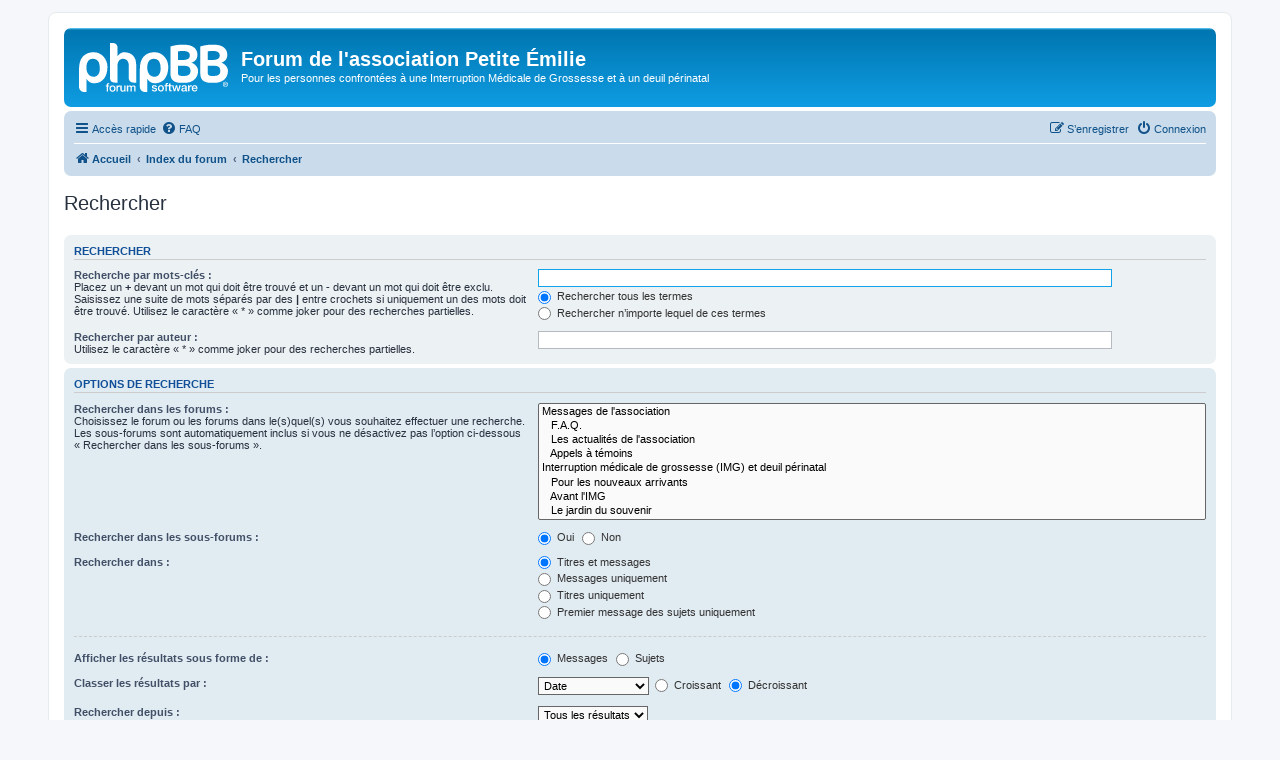

--- FILE ---
content_type: text/html; charset=UTF-8
request_url: https://forums.petiteemilie.org/search.php?sid=f93bb39c60255fa93dbde5ca0143374a
body_size: 3498
content:
<!DOCTYPE html>
<html dir="ltr" lang="fr">
<head>
<meta charset="utf-8" />
<meta http-equiv="X-UA-Compatible" content="IE=edge">
<meta name="viewport" content="width=device-width, initial-scale=1" />

<title>Forum de l'association Petite Émilie - Rechercher</title>

	<link rel="alternate" type="application/atom+xml" title="Flux - Forum de l'association Petite Émilie" href="/app.php/feed?sid=2bc52355014d4a778028eb77b0276773">			<link rel="alternate" type="application/atom+xml" title="Flux - Nouveaux sujets" href="/app.php/feed/topics?sid=2bc52355014d4a778028eb77b0276773">				

<!--
	phpBB style name: prosilver
	Based on style:   prosilver (this is the default phpBB3 style)
	Original author:  Tom Beddard ( http://www.subBlue.com/ )
	Modified by:
-->

<link href="./assets/css/font-awesome.min.css?assets_version=17" rel="stylesheet">
<link href="./styles/prosilver/theme/stylesheet.css?assets_version=17" rel="stylesheet">
<link href="./styles/prosilver/theme/fr/stylesheet.css?assets_version=17" rel="stylesheet">




<!--[if lte IE 9]>
	<link href="./styles/prosilver/theme/tweaks.css?assets_version=17" rel="stylesheet">
<![endif]-->





</head>
<body id="phpbb" class="nojs notouch section-search ltr ">


<div id="wrap" class="wrap">
	<a id="top" class="top-anchor" accesskey="t"></a>
	<div id="page-header">
		<div class="headerbar" role="banner">
					<div class="inner">

			<div id="site-description" class="site-description">
		<a id="logo" class="logo" href="https://petite-emilie.assoconnect.com/" title="Accueil">
					<span class="site_logo"></span>
				</a>
				<h1>Forum de l'association Petite Émilie</h1>
				<p>Pour les personnes confrontées à une Interruption Médicale de Grossesse et à un deuil périnatal</p>
				<p class="skiplink"><a href="#start_here">Vers le contenu</a></p>
			</div>

									
			</div>
					</div>
				<div class="navbar" role="navigation">
	<div class="inner">

	<ul id="nav-main" class="nav-main linklist" role="menubar">

		<li id="quick-links" class="quick-links dropdown-container responsive-menu" data-skip-responsive="true">
			<a href="#" class="dropdown-trigger">
				<i class="icon fa-bars fa-fw" aria-hidden="true"></i><span>Accès rapide</span>
			</a>
			<div class="dropdown">
				<div class="pointer"><div class="pointer-inner"></div></div>
				<ul class="dropdown-contents" role="menu">
					
											<li class="separator"></li>
																									<li>
								<a href="./search.php?search_id=unanswered&amp;sid=2bc52355014d4a778028eb77b0276773" role="menuitem">
									<i class="icon fa-file-o fa-fw icon-gray" aria-hidden="true"></i><span>Sujets sans réponse</span>
								</a>
							</li>
							<li>
								<a href="./search.php?search_id=active_topics&amp;sid=2bc52355014d4a778028eb77b0276773" role="menuitem">
									<i class="icon fa-file-o fa-fw icon-blue" aria-hidden="true"></i><span>Sujets actifs</span>
								</a>
							</li>
							<li class="separator"></li>
							<li>
								<a href="./search.php?sid=2bc52355014d4a778028eb77b0276773" role="menuitem">
									<i class="icon fa-search fa-fw" aria-hidden="true"></i><span>Rechercher</span>
								</a>
							</li>
					
										<li class="separator"></li>

									</ul>
			</div>
		</li>

				<li data-skip-responsive="true">
			<a href="/app.php/help/faq?sid=2bc52355014d4a778028eb77b0276773" rel="help" title="Foire aux questions (Questions posées fréquemment)" role="menuitem">
				<i class="icon fa-question-circle fa-fw" aria-hidden="true"></i><span>FAQ</span>
			</a>
		</li>
						
			<li class="rightside"  data-skip-responsive="true">
			<a href="./ucp.php?mode=login&amp;redirect=search.php&amp;sid=2bc52355014d4a778028eb77b0276773" title="Connexion" accesskey="x" role="menuitem">
				<i class="icon fa-power-off fa-fw" aria-hidden="true"></i><span>Connexion</span>
			</a>
		</li>
					<li class="rightside" data-skip-responsive="true">
				<a href="./ucp.php?mode=register&amp;sid=2bc52355014d4a778028eb77b0276773" role="menuitem">
					<i class="icon fa-pencil-square-o  fa-fw" aria-hidden="true"></i><span>S’enregistrer</span>
				</a>
			</li>
						</ul>

	<ul id="nav-breadcrumbs" class="nav-breadcrumbs linklist navlinks" role="menubar">
				
		
		<li class="breadcrumbs" itemscope itemtype="https://schema.org/BreadcrumbList">

							<span class="crumb" itemtype="https://schema.org/ListItem" itemprop="itemListElement" itemscope><a itemprop="item" href="https://petite-emilie.assoconnect.com/" data-navbar-reference="home"><i class="icon fa-home fa-fw" aria-hidden="true"></i><span itemprop="name">Accueil</span></a><meta itemprop="position" content="1" /></span>
			
							<span class="crumb" itemtype="https://schema.org/ListItem" itemprop="itemListElement" itemscope><a itemprop="item" href="./index.php?sid=2bc52355014d4a778028eb77b0276773" accesskey="h" data-navbar-reference="index"><span itemprop="name">Index du forum</span></a><meta itemprop="position" content="2" /></span>

											
								<span class="crumb" itemtype="https://schema.org/ListItem" itemprop="itemListElement" itemscope><a itemprop="item" href="./search.php?sid=2bc52355014d4a778028eb77b0276773"><span itemprop="name">Rechercher</span></a><meta itemprop="position" content="3" /></span>
							
					</li>

		
			</ul>

	</div>
</div>
	</div>

	
	<a id="start_here" class="anchor"></a>
	<div id="page-body" class="page-body" role="main">
		
		
<h2 class="solo">Rechercher</h2>

<form method="get" action="./search.php" data-focus="keywords">

<div class="panel">
	<div class="inner">
	<h3>Rechercher</h3>

		<fieldset>
		<dl>
		<dt><label for="keywords">Recherche par mots-clés :</label><br /><span>Placez un <strong>+</strong> devant un mot qui doit être trouvé et un <strong>-</strong> devant un mot qui doit être exclu. Saisissez une suite de mots séparés par des <strong>|</strong> entre crochets si uniquement un des mots doit être trouvé. Utilisez le caractère « * » comme joker pour des recherches partielles.</span></dt>
		<dd><input type="search" class="inputbox" name="keywords" id="keywords" size="40" title="Recherche par mots-clés" /></dd>
		<dd><label for="terms1"><input type="radio" name="terms" id="terms1" value="all" checked="checked" /> Rechercher tous les termes</label></dd>
		<dd><label for="terms2"><input type="radio" name="terms" id="terms2" value="any" /> Rechercher n’importe lequel de ces termes</label></dd>
	</dl>
	<dl>
		<dt><label for="author">Rechercher par auteur :</label><br /><span>Utilisez le caractère « * » comme joker pour des recherches partielles.</span></dt>
		<dd><input type="search" class="inputbox" name="author" id="author" size="40" title="Rechercher par auteur" /></dd>
	</dl>
		</fieldset>
	
	</div>
</div>

<div class="panel bg2">
	<div class="inner">

	<h3>Options de recherche</h3>

		<fieldset>
		<dl>
		<dt><label for="search_forum">Rechercher dans les forums :</label><br /><span>Choisissez le forum ou les forums dans le(s)quel(s) vous souhaitez effectuer une recherche. Les sous-forums sont automatiquement inclus si vous ne désactivez pas l’option ci-dessous « Rechercher dans les sous-forums ».</span></dt>
		<dd><select name="fid[]" id="search_forum" multiple="multiple" size="8" title="Rechercher dans les forums"><option value="1">Messages de l'association</option><option value="2">&nbsp; &nbsp;F.A.Q.</option><option value="9">&nbsp; &nbsp;Les actualités de l'association</option><option value="17">&nbsp; &nbsp;Appels à témoins</option><option value="3">Interruption médicale de grossesse (IMG) et deuil périnatal</option><option value="10">&nbsp; &nbsp;Pour les nouveaux arrivants</option><option value="11">&nbsp; &nbsp;Avant l'IMG</option><option value="12">&nbsp; &nbsp;Le jardin du souvenir</option><option value="13">&nbsp; &nbsp;Pour les papas</option><option value="4">Les chemins de la reconstruction</option><option value="8">&nbsp; &nbsp;Les chemins de la reconstruction</option><option value="5">Grossesse suivante</option><option value="14">&nbsp; &nbsp;Petites soeurs, petits frères</option><option value="6">Les rencontres Petite Émilie</option><option value="7">&nbsp; &nbsp;Les rencontres Petite Émilie</option></select></dd>
	</dl>
	<dl>
		<dt><label for="search_child1">Rechercher dans les sous-forums :</label></dt>
		<dd>
			<label for="search_child1"><input type="radio" name="sc" id="search_child1" value="1" checked="checked" /> Oui</label>
			<label for="search_child2"><input type="radio" name="sc" id="search_child2" value="0" /> Non</label>
		</dd>
	</dl>
	<dl>
		<dt><label for="sf1">Rechercher dans :</label></dt>
		<dd><label for="sf1"><input type="radio" name="sf" id="sf1" value="all" checked="checked" /> Titres et messages</label></dd>
		<dd><label for="sf2"><input type="radio" name="sf" id="sf2" value="msgonly" /> Messages uniquement</label></dd>
		<dd><label for="sf3"><input type="radio" name="sf" id="sf3" value="titleonly" /> Titres uniquement</label></dd>
		<dd><label for="sf4"><input type="radio" name="sf" id="sf4" value="firstpost" /> Premier message des sujets uniquement</label></dd>
	</dl>
	
	<hr class="dashed" />

		<dl>
		<dt><label for="show_results1">Afficher les résultats sous forme de :</label></dt>
		<dd>
			<label for="show_results1"><input type="radio" name="sr" id="show_results1" value="posts" checked="checked" /> Messages</label>
			<label for="show_results2"><input type="radio" name="sr" id="show_results2" value="topics" /> Sujets</label>
		</dd>
	</dl>
	<dl>
		<dt><label for="sd">Classer les résultats par :</label></dt>
		<dd><select name="sk" id="sk"><option value="a">Auteur</option><option value="t" selected="selected">Date</option><option value="f">Forum</option><option value="i">Titre du sujet</option><option value="s">Sujet du message</option></select>&nbsp;
			<label for="sa"><input type="radio" name="sd" id="sa" value="a" /> Croissant</label>
			<label for="sd"><input type="radio" name="sd" id="sd" value="d" checked="checked" /> Décroissant</label>
		</dd>
	</dl>
	<dl>
		<dt><label>Rechercher depuis :</label></dt>
		<dd><select name="st" id="st"><option value="0" selected="selected">Tous les résultats</option><option value="1">1 jour</option><option value="7">7 jours</option><option value="14">2 semaines</option><option value="30">1 mois</option><option value="90">3 mois</option><option value="180">6 mois</option><option value="365">1 an</option></select></dd>
	</dl>
	<dl>
		<dt>
			<label for="ch">Renvoyer les :</label>
			<br><span>Définir à 0 pour afficher l’intégralité du message.</span>
		</dt>
		<dd><input id="ch" name="ch" type="number" value="300" min="0" max="9999" title="Renvoyer les"> premiers caractères des messages</dd>
	</dl>
		</fieldset>
	
	</div>
</div>

<div class="panel bg3">
	<div class="inner">

	<fieldset class="submit-buttons">
		<input type="hidden" name="t" value="0" />
<input type="hidden" name="sid" value="2bc52355014d4a778028eb77b0276773" />

		<input type="submit" name="submit" value="Rechercher" class="button1" />
	</fieldset>

	</div>
</div>

</form>


			</div>


<div id="page-footer" class="page-footer" role="contentinfo">
	<div class="navbar" role="navigation">
	<div class="inner">

	<ul id="nav-footer" class="nav-footer linklist" role="menubar">
		<li class="breadcrumbs">
							<span class="crumb"><a href="https://petite-emilie.assoconnect.com/" data-navbar-reference="home"><i class="icon fa-home fa-fw" aria-hidden="true"></i><span>Accueil</span></a></span>									<span class="crumb"><a href="./index.php?sid=2bc52355014d4a778028eb77b0276773" data-navbar-reference="index"><span>Index du forum</span></a></span>					</li>
		
				<li class="rightside">Heures au format <span title="Europe/Paris">UTC+01:00</span></li>
							<li class="rightside">
				<a href="./ucp.php?mode=delete_cookies&amp;sid=2bc52355014d4a778028eb77b0276773" data-ajax="true" data-refresh="true" role="menuitem">
					<i class="icon fa-trash fa-fw" aria-hidden="true"></i><span>Supprimer les cookies</span>
				</a>
			</li>
																<li class="rightside" data-last-responsive="true">
				<a href="./memberlist.php?mode=contactadmin&amp;sid=2bc52355014d4a778028eb77b0276773" role="menuitem">
					<i class="icon fa-envelope fa-fw" aria-hidden="true"></i><span>Nous contacter</span>
				</a>
			</li>
			</ul>

	</div>
</div>

	<div class="copyright">
				<p class="footer-row">
			<span class="footer-copyright">Développé par <a href="https://www.phpbb.com/">phpBB</a>&reg; Forum Software &copy; phpBB Limited</span>
		</p>
				<p class="footer-row">
			<span class="footer-copyright">Traduit par <a href="https://www.phpbb-fr.com">phpBB-fr.com</a></span>
		</p>
						<p class="footer-row" role="menu">
			<a class="footer-link" href="./ucp.php?mode=privacy&amp;sid=2bc52355014d4a778028eb77b0276773" title="Confidentialité" role="menuitem">
				<span class="footer-link-text">Confidentialité</span>
			</a>
			|
			<a class="footer-link" href="./ucp.php?mode=terms&amp;sid=2bc52355014d4a778028eb77b0276773" title="Conditions" role="menuitem">
				<span class="footer-link-text">Conditions</span>
			</a>
		</p>
					</div>

	<div id="darkenwrapper" class="darkenwrapper" data-ajax-error-title="Erreur AJAX" data-ajax-error-text="Quelque chose s’est mal passé lors du traitement de votre demande." data-ajax-error-text-abort="Requête annulée par l’utilisateur." data-ajax-error-text-timeout="Votre demande a expiré. Essayez à nouveau." data-ajax-error-text-parsererror="Quelque chose s’est mal passé lors du traitement de votre demande et le serveur a renvoyé une réponse invalide.">
		<div id="darken" class="darken">&nbsp;</div>
	</div>

	<div id="phpbb_alert" class="phpbb_alert" data-l-err="Erreur" data-l-timeout-processing-req="Délai d’attente de la demande dépassé.">
		<a href="#" class="alert_close">
			<i class="icon fa-times-circle fa-fw" aria-hidden="true"></i>
		</a>
		<h3 class="alert_title">&nbsp;</h3><p class="alert_text"></p>
	</div>
	<div id="phpbb_confirm" class="phpbb_alert">
		<a href="#" class="alert_close">
			<i class="icon fa-times-circle fa-fw" aria-hidden="true"></i>
		</a>
		<div class="alert_text"></div>
	</div>
</div>

</div>

<div>
	<a id="bottom" class="anchor" accesskey="z"></a>
	</div>

<script src="./assets/javascript/jquery-3.6.0.min.js?assets_version=17"></script>
<script src="./assets/javascript/core.js?assets_version=17"></script>



<script src="./styles/prosilver/template/forum_fn.js?assets_version=17"></script>
<script src="./styles/prosilver/template/ajax.js?assets_version=17"></script>



</body>
</html>
